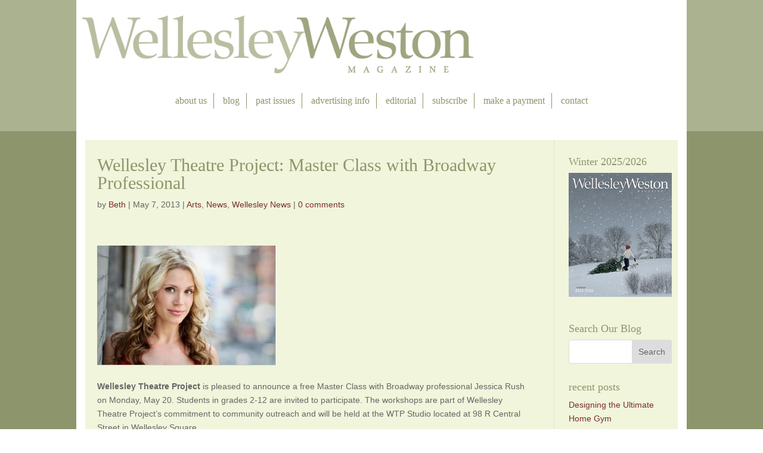

--- FILE ---
content_type: text/html; charset=UTF-8
request_url: https://wellesleywestonmagazine.com/wellesley-theatre-project-rush/
body_size: 17765
content:
<!DOCTYPE html>
<!--[if IE 6]>
<html id="ie6" lang="en-US">
<![endif]-->
<!--[if IE 7]>
<html id="ie7" lang="en-US">
<![endif]-->
<!--[if IE 8]>
<html id="ie8" lang="en-US">
<![endif]-->
<!--[if !(IE 6) | !(IE 7) | !(IE 8)  ]><!-->
<html lang="en-US">
<!--<![endif]-->
<head>
	<meta charset="UTF-8" />
<script type="text/javascript">
/* <![CDATA[ */
var gform;gform||(document.addEventListener("gform_main_scripts_loaded",function(){gform.scriptsLoaded=!0}),document.addEventListener("gform/theme/scripts_loaded",function(){gform.themeScriptsLoaded=!0}),window.addEventListener("DOMContentLoaded",function(){gform.domLoaded=!0}),gform={domLoaded:!1,scriptsLoaded:!1,themeScriptsLoaded:!1,isFormEditor:()=>"function"==typeof InitializeEditor,callIfLoaded:function(o){return!(!gform.domLoaded||!gform.scriptsLoaded||!gform.themeScriptsLoaded&&!gform.isFormEditor()||(gform.isFormEditor()&&console.warn("The use of gform.initializeOnLoaded() is deprecated in the form editor context and will be removed in Gravity Forms 3.1."),o(),0))},initializeOnLoaded:function(o){gform.callIfLoaded(o)||(document.addEventListener("gform_main_scripts_loaded",()=>{gform.scriptsLoaded=!0,gform.callIfLoaded(o)}),document.addEventListener("gform/theme/scripts_loaded",()=>{gform.themeScriptsLoaded=!0,gform.callIfLoaded(o)}),window.addEventListener("DOMContentLoaded",()=>{gform.domLoaded=!0,gform.callIfLoaded(o)}))},hooks:{action:{},filter:{}},addAction:function(o,r,e,t){gform.addHook("action",o,r,e,t)},addFilter:function(o,r,e,t){gform.addHook("filter",o,r,e,t)},doAction:function(o){gform.doHook("action",o,arguments)},applyFilters:function(o){return gform.doHook("filter",o,arguments)},removeAction:function(o,r){gform.removeHook("action",o,r)},removeFilter:function(o,r,e){gform.removeHook("filter",o,r,e)},addHook:function(o,r,e,t,n){null==gform.hooks[o][r]&&(gform.hooks[o][r]=[]);var d=gform.hooks[o][r];null==n&&(n=r+"_"+d.length),gform.hooks[o][r].push({tag:n,callable:e,priority:t=null==t?10:t})},doHook:function(r,o,e){var t;if(e=Array.prototype.slice.call(e,1),null!=gform.hooks[r][o]&&((o=gform.hooks[r][o]).sort(function(o,r){return o.priority-r.priority}),o.forEach(function(o){"function"!=typeof(t=o.callable)&&(t=window[t]),"action"==r?t.apply(null,e):e[0]=t.apply(null,e)})),"filter"==r)return e[0]},removeHook:function(o,r,t,n){var e;null!=gform.hooks[o][r]&&(e=(e=gform.hooks[o][r]).filter(function(o,r,e){return!!(null!=n&&n!=o.tag||null!=t&&t!=o.priority)}),gform.hooks[o][r]=e)}});
/* ]]> */
</script>

			
	<meta http-equiv="X-UA-Compatible" content="IE=edge">
	<link rel="pingback" href="https://wellesleywestonmagazine.com/xmlrpc.php" />

		<!--[if lt IE 9]>
	<script src="https://wellesleywestonmagazine.com/wp-content/themes/Divi/js/html5.js" type="text/javascript"></script>
	<![endif]-->

	<script type="text/javascript">
		document.documentElement.className = 'js';
	</script>

	<!-- Global Site Tag (gtag.js) - Google Analytics -->
	<script async src="https://www.googletagmanager.com/gtag/js?id=UA-10188937-1"></script>
	<script>
	  window.dataLayer = window.dataLayer || [];
	  function gtag(){dataLayer.push(arguments);}
	  gtag('js', new Date());

	  gtag('config', 'GA_TRACKING_ID');
	</script>

	<meta name='robots' content='index, follow, max-image-preview:large, max-snippet:-1, max-video-preview:-1' />

	<!-- This site is optimized with the Yoast SEO plugin v25.9 - https://yoast.com/wordpress/plugins/seo/ -->
	<title>Wellesley Theatre Project: Master Class with Broadway Professional | Wellesley Weston Magazine</title>
	<link rel="canonical" href="https://wellesleywestonmagazine.com/wellesley-theatre-project-rush/" />
	<meta property="og:locale" content="en_US" />
	<meta property="og:type" content="article" />
	<meta property="og:title" content="Wellesley Theatre Project: Master Class with Broadway Professional | Wellesley Weston Magazine" />
	<meta property="og:description" content="Wellesley Theatre Project is pleased to announce a free Master Class with Broadway professional Jessica Rush on Monday, May 20. Students in grades 2-12 are invited to participate. The workshops are part of Wellesley Theatre Project’s commitment to community outreach and will be held at the WTP Studio located at 98 R Central Street in [&hellip;]" />
	<meta property="og:url" content="https://wellesleywestonmagazine.com/wellesley-theatre-project-rush/" />
	<meta property="og:site_name" content="Wellesley Weston Magazine" />
	<meta property="article:published_time" content="2013-05-07T12:16:52+00:00" />
	<meta property="og:image" content="https://wellesleywestonmagazine.com/wp-content/uploads/2013/05/JessicaRush.jpg" />
	<meta name="author" content="Beth" />
	<meta name="twitter:card" content="summary_large_image" />
	<meta name="twitter:label1" content="Written by" />
	<meta name="twitter:data1" content="Beth" />
	<meta name="twitter:label2" content="Est. reading time" />
	<meta name="twitter:data2" content="2 minutes" />
	<script type="application/ld+json" class="yoast-schema-graph">{"@context":"https://schema.org","@graph":[{"@type":"WebPage","@id":"https://wellesleywestonmagazine.com/wellesley-theatre-project-rush/","url":"https://wellesleywestonmagazine.com/wellesley-theatre-project-rush/","name":"Wellesley Theatre Project: Master Class with Broadway Professional | Wellesley Weston Magazine","isPartOf":{"@id":"https://wellesleywestonmagazine.com/#website"},"primaryImageOfPage":{"@id":"https://wellesleywestonmagazine.com/wellesley-theatre-project-rush/#primaryimage"},"image":{"@id":"https://wellesleywestonmagazine.com/wellesley-theatre-project-rush/#primaryimage"},"thumbnailUrl":"https://wellesleywestonmagazine.com/wp-content/uploads/2013/05/JessicaRush.jpg","datePublished":"2013-05-07T12:16:52+00:00","author":{"@id":"https://wellesleywestonmagazine.com/#/schema/person/29fd2746a4ac898fa55223534f510ca5"},"breadcrumb":{"@id":"https://wellesleywestonmagazine.com/wellesley-theatre-project-rush/#breadcrumb"},"inLanguage":"en-US","potentialAction":[{"@type":"ReadAction","target":["https://wellesleywestonmagazine.com/wellesley-theatre-project-rush/"]}]},{"@type":"ImageObject","inLanguage":"en-US","@id":"https://wellesleywestonmagazine.com/wellesley-theatre-project-rush/#primaryimage","url":"https://wellesleywestonmagazine.com/wp-content/uploads/2013/05/JessicaRush.jpg","contentUrl":"https://wellesleywestonmagazine.com/wp-content/uploads/2013/05/JessicaRush.jpg"},{"@type":"BreadcrumbList","@id":"https://wellesleywestonmagazine.com/wellesley-theatre-project-rush/#breadcrumb","itemListElement":[{"@type":"ListItem","position":1,"name":"Home","item":"https://wellesleywestonmagazine.com/"},{"@type":"ListItem","position":2,"name":"Wellesley Theatre Project: Master Class with Broadway Professional"}]},{"@type":"WebSite","@id":"https://wellesleywestonmagazine.com/#website","url":"https://wellesleywestonmagazine.com/","name":"Wellesley Weston Magazine","description":"","potentialAction":[{"@type":"SearchAction","target":{"@type":"EntryPoint","urlTemplate":"https://wellesleywestonmagazine.com/?s={search_term_string}"},"query-input":{"@type":"PropertyValueSpecification","valueRequired":true,"valueName":"search_term_string"}}],"inLanguage":"en-US"},{"@type":"Person","@id":"https://wellesleywestonmagazine.com/#/schema/person/29fd2746a4ac898fa55223534f510ca5","name":"Beth","image":{"@type":"ImageObject","inLanguage":"en-US","@id":"https://wellesleywestonmagazine.com/#/schema/person/image/","url":"https://secure.gravatar.com/avatar/4a274c2b415ffccca74f1c6674bf2ff178522afa8b241a4e9964011717320648?s=96&d=mm&r=g","contentUrl":"https://secure.gravatar.com/avatar/4a274c2b415ffccca74f1c6674bf2ff178522afa8b241a4e9964011717320648?s=96&d=mm&r=g","caption":"Beth"},"url":"https://wellesleywestonmagazine.com/author/beth/"}]}</script>
	<!-- / Yoast SEO plugin. -->


<link rel="alternate" type="application/rss+xml" title="Wellesley Weston Magazine &raquo; Feed" href="https://wellesleywestonmagazine.com/feed/" />
<link rel="alternate" type="application/rss+xml" title="Wellesley Weston Magazine &raquo; Comments Feed" href="https://wellesleywestonmagazine.com/comments/feed/" />
<link rel="alternate" type="application/rss+xml" title="Wellesley Weston Magazine &raquo; Wellesley Theatre Project: Master Class with Broadway Professional Comments Feed" href="https://wellesleywestonmagazine.com/wellesley-theatre-project-rush/feed/" />
		<!-- This site uses the Google Analytics by ExactMetrics plugin v8.8.0 - Using Analytics tracking - https://www.exactmetrics.com/ -->
		<!-- Note: ExactMetrics is not currently configured on this site. The site owner needs to authenticate with Google Analytics in the ExactMetrics settings panel. -->
					<!-- No tracking code set -->
				<!-- / Google Analytics by ExactMetrics -->
		<meta content="Wellesley Weston Magazine 2018 v.1.0.0" name="generator"/>
<link rel='stylesheet' id='wp-block-library-css' href='https://wellesleywestonmagazine.com/wp-includes/css/dist/block-library/style.min.css?ver=a04c25a2ed407c21fbadc83d8014aba6' type='text/css' media='all' />
<style id='wp-block-library-theme-inline-css' type='text/css'>
.wp-block-audio :where(figcaption){color:#555;font-size:13px;text-align:center}.is-dark-theme .wp-block-audio :where(figcaption){color:#ffffffa6}.wp-block-audio{margin:0 0 1em}.wp-block-code{border:1px solid #ccc;border-radius:4px;font-family:Menlo,Consolas,monaco,monospace;padding:.8em 1em}.wp-block-embed :where(figcaption){color:#555;font-size:13px;text-align:center}.is-dark-theme .wp-block-embed :where(figcaption){color:#ffffffa6}.wp-block-embed{margin:0 0 1em}.blocks-gallery-caption{color:#555;font-size:13px;text-align:center}.is-dark-theme .blocks-gallery-caption{color:#ffffffa6}:root :where(.wp-block-image figcaption){color:#555;font-size:13px;text-align:center}.is-dark-theme :root :where(.wp-block-image figcaption){color:#ffffffa6}.wp-block-image{margin:0 0 1em}.wp-block-pullquote{border-bottom:4px solid;border-top:4px solid;color:currentColor;margin-bottom:1.75em}.wp-block-pullquote cite,.wp-block-pullquote footer,.wp-block-pullquote__citation{color:currentColor;font-size:.8125em;font-style:normal;text-transform:uppercase}.wp-block-quote{border-left:.25em solid;margin:0 0 1.75em;padding-left:1em}.wp-block-quote cite,.wp-block-quote footer{color:currentColor;font-size:.8125em;font-style:normal;position:relative}.wp-block-quote:where(.has-text-align-right){border-left:none;border-right:.25em solid;padding-left:0;padding-right:1em}.wp-block-quote:where(.has-text-align-center){border:none;padding-left:0}.wp-block-quote.is-large,.wp-block-quote.is-style-large,.wp-block-quote:where(.is-style-plain){border:none}.wp-block-search .wp-block-search__label{font-weight:700}.wp-block-search__button{border:1px solid #ccc;padding:.375em .625em}:where(.wp-block-group.has-background){padding:1.25em 2.375em}.wp-block-separator.has-css-opacity{opacity:.4}.wp-block-separator{border:none;border-bottom:2px solid;margin-left:auto;margin-right:auto}.wp-block-separator.has-alpha-channel-opacity{opacity:1}.wp-block-separator:not(.is-style-wide):not(.is-style-dots){width:100px}.wp-block-separator.has-background:not(.is-style-dots){border-bottom:none;height:1px}.wp-block-separator.has-background:not(.is-style-wide):not(.is-style-dots){height:2px}.wp-block-table{margin:0 0 1em}.wp-block-table td,.wp-block-table th{word-break:normal}.wp-block-table :where(figcaption){color:#555;font-size:13px;text-align:center}.is-dark-theme .wp-block-table :where(figcaption){color:#ffffffa6}.wp-block-video :where(figcaption){color:#555;font-size:13px;text-align:center}.is-dark-theme .wp-block-video :where(figcaption){color:#ffffffa6}.wp-block-video{margin:0 0 1em}:root :where(.wp-block-template-part.has-background){margin-bottom:0;margin-top:0;padding:1.25em 2.375em}
</style>
<style id='global-styles-inline-css' type='text/css'>
:root{--wp--preset--aspect-ratio--square: 1;--wp--preset--aspect-ratio--4-3: 4/3;--wp--preset--aspect-ratio--3-4: 3/4;--wp--preset--aspect-ratio--3-2: 3/2;--wp--preset--aspect-ratio--2-3: 2/3;--wp--preset--aspect-ratio--16-9: 16/9;--wp--preset--aspect-ratio--9-16: 9/16;--wp--preset--color--black: #000000;--wp--preset--color--cyan-bluish-gray: #abb8c3;--wp--preset--color--white: #ffffff;--wp--preset--color--pale-pink: #f78da7;--wp--preset--color--vivid-red: #cf2e2e;--wp--preset--color--luminous-vivid-orange: #ff6900;--wp--preset--color--luminous-vivid-amber: #fcb900;--wp--preset--color--light-green-cyan: #7bdcb5;--wp--preset--color--vivid-green-cyan: #00d084;--wp--preset--color--pale-cyan-blue: #8ed1fc;--wp--preset--color--vivid-cyan-blue: #0693e3;--wp--preset--color--vivid-purple: #9b51e0;--wp--preset--gradient--vivid-cyan-blue-to-vivid-purple: linear-gradient(135deg,rgba(6,147,227,1) 0%,rgb(155,81,224) 100%);--wp--preset--gradient--light-green-cyan-to-vivid-green-cyan: linear-gradient(135deg,rgb(122,220,180) 0%,rgb(0,208,130) 100%);--wp--preset--gradient--luminous-vivid-amber-to-luminous-vivid-orange: linear-gradient(135deg,rgba(252,185,0,1) 0%,rgba(255,105,0,1) 100%);--wp--preset--gradient--luminous-vivid-orange-to-vivid-red: linear-gradient(135deg,rgba(255,105,0,1) 0%,rgb(207,46,46) 100%);--wp--preset--gradient--very-light-gray-to-cyan-bluish-gray: linear-gradient(135deg,rgb(238,238,238) 0%,rgb(169,184,195) 100%);--wp--preset--gradient--cool-to-warm-spectrum: linear-gradient(135deg,rgb(74,234,220) 0%,rgb(151,120,209) 20%,rgb(207,42,186) 40%,rgb(238,44,130) 60%,rgb(251,105,98) 80%,rgb(254,248,76) 100%);--wp--preset--gradient--blush-light-purple: linear-gradient(135deg,rgb(255,206,236) 0%,rgb(152,150,240) 100%);--wp--preset--gradient--blush-bordeaux: linear-gradient(135deg,rgb(254,205,165) 0%,rgb(254,45,45) 50%,rgb(107,0,62) 100%);--wp--preset--gradient--luminous-dusk: linear-gradient(135deg,rgb(255,203,112) 0%,rgb(199,81,192) 50%,rgb(65,88,208) 100%);--wp--preset--gradient--pale-ocean: linear-gradient(135deg,rgb(255,245,203) 0%,rgb(182,227,212) 50%,rgb(51,167,181) 100%);--wp--preset--gradient--electric-grass: linear-gradient(135deg,rgb(202,248,128) 0%,rgb(113,206,126) 100%);--wp--preset--gradient--midnight: linear-gradient(135deg,rgb(2,3,129) 0%,rgb(40,116,252) 100%);--wp--preset--font-size--small: 13px;--wp--preset--font-size--medium: 20px;--wp--preset--font-size--large: 36px;--wp--preset--font-size--x-large: 42px;--wp--preset--spacing--20: 0.44rem;--wp--preset--spacing--30: 0.67rem;--wp--preset--spacing--40: 1rem;--wp--preset--spacing--50: 1.5rem;--wp--preset--spacing--60: 2.25rem;--wp--preset--spacing--70: 3.38rem;--wp--preset--spacing--80: 5.06rem;--wp--preset--shadow--natural: 6px 6px 9px rgba(0, 0, 0, 0.2);--wp--preset--shadow--deep: 12px 12px 50px rgba(0, 0, 0, 0.4);--wp--preset--shadow--sharp: 6px 6px 0px rgba(0, 0, 0, 0.2);--wp--preset--shadow--outlined: 6px 6px 0px -3px rgba(255, 255, 255, 1), 6px 6px rgba(0, 0, 0, 1);--wp--preset--shadow--crisp: 6px 6px 0px rgba(0, 0, 0, 1);}:root { --wp--style--global--content-size: 823px;--wp--style--global--wide-size: 1080px; }:where(body) { margin: 0; }.wp-site-blocks > .alignleft { float: left; margin-right: 2em; }.wp-site-blocks > .alignright { float: right; margin-left: 2em; }.wp-site-blocks > .aligncenter { justify-content: center; margin-left: auto; margin-right: auto; }:where(.is-layout-flex){gap: 0.5em;}:where(.is-layout-grid){gap: 0.5em;}.is-layout-flow > .alignleft{float: left;margin-inline-start: 0;margin-inline-end: 2em;}.is-layout-flow > .alignright{float: right;margin-inline-start: 2em;margin-inline-end: 0;}.is-layout-flow > .aligncenter{margin-left: auto !important;margin-right: auto !important;}.is-layout-constrained > .alignleft{float: left;margin-inline-start: 0;margin-inline-end: 2em;}.is-layout-constrained > .alignright{float: right;margin-inline-start: 2em;margin-inline-end: 0;}.is-layout-constrained > .aligncenter{margin-left: auto !important;margin-right: auto !important;}.is-layout-constrained > :where(:not(.alignleft):not(.alignright):not(.alignfull)){max-width: var(--wp--style--global--content-size);margin-left: auto !important;margin-right: auto !important;}.is-layout-constrained > .alignwide{max-width: var(--wp--style--global--wide-size);}body .is-layout-flex{display: flex;}.is-layout-flex{flex-wrap: wrap;align-items: center;}.is-layout-flex > :is(*, div){margin: 0;}body .is-layout-grid{display: grid;}.is-layout-grid > :is(*, div){margin: 0;}body{padding-top: 0px;padding-right: 0px;padding-bottom: 0px;padding-left: 0px;}:root :where(.wp-element-button, .wp-block-button__link){background-color: #32373c;border-width: 0;color: #fff;font-family: inherit;font-size: inherit;line-height: inherit;padding: calc(0.667em + 2px) calc(1.333em + 2px);text-decoration: none;}.has-black-color{color: var(--wp--preset--color--black) !important;}.has-cyan-bluish-gray-color{color: var(--wp--preset--color--cyan-bluish-gray) !important;}.has-white-color{color: var(--wp--preset--color--white) !important;}.has-pale-pink-color{color: var(--wp--preset--color--pale-pink) !important;}.has-vivid-red-color{color: var(--wp--preset--color--vivid-red) !important;}.has-luminous-vivid-orange-color{color: var(--wp--preset--color--luminous-vivid-orange) !important;}.has-luminous-vivid-amber-color{color: var(--wp--preset--color--luminous-vivid-amber) !important;}.has-light-green-cyan-color{color: var(--wp--preset--color--light-green-cyan) !important;}.has-vivid-green-cyan-color{color: var(--wp--preset--color--vivid-green-cyan) !important;}.has-pale-cyan-blue-color{color: var(--wp--preset--color--pale-cyan-blue) !important;}.has-vivid-cyan-blue-color{color: var(--wp--preset--color--vivid-cyan-blue) !important;}.has-vivid-purple-color{color: var(--wp--preset--color--vivid-purple) !important;}.has-black-background-color{background-color: var(--wp--preset--color--black) !important;}.has-cyan-bluish-gray-background-color{background-color: var(--wp--preset--color--cyan-bluish-gray) !important;}.has-white-background-color{background-color: var(--wp--preset--color--white) !important;}.has-pale-pink-background-color{background-color: var(--wp--preset--color--pale-pink) !important;}.has-vivid-red-background-color{background-color: var(--wp--preset--color--vivid-red) !important;}.has-luminous-vivid-orange-background-color{background-color: var(--wp--preset--color--luminous-vivid-orange) !important;}.has-luminous-vivid-amber-background-color{background-color: var(--wp--preset--color--luminous-vivid-amber) !important;}.has-light-green-cyan-background-color{background-color: var(--wp--preset--color--light-green-cyan) !important;}.has-vivid-green-cyan-background-color{background-color: var(--wp--preset--color--vivid-green-cyan) !important;}.has-pale-cyan-blue-background-color{background-color: var(--wp--preset--color--pale-cyan-blue) !important;}.has-vivid-cyan-blue-background-color{background-color: var(--wp--preset--color--vivid-cyan-blue) !important;}.has-vivid-purple-background-color{background-color: var(--wp--preset--color--vivid-purple) !important;}.has-black-border-color{border-color: var(--wp--preset--color--black) !important;}.has-cyan-bluish-gray-border-color{border-color: var(--wp--preset--color--cyan-bluish-gray) !important;}.has-white-border-color{border-color: var(--wp--preset--color--white) !important;}.has-pale-pink-border-color{border-color: var(--wp--preset--color--pale-pink) !important;}.has-vivid-red-border-color{border-color: var(--wp--preset--color--vivid-red) !important;}.has-luminous-vivid-orange-border-color{border-color: var(--wp--preset--color--luminous-vivid-orange) !important;}.has-luminous-vivid-amber-border-color{border-color: var(--wp--preset--color--luminous-vivid-amber) !important;}.has-light-green-cyan-border-color{border-color: var(--wp--preset--color--light-green-cyan) !important;}.has-vivid-green-cyan-border-color{border-color: var(--wp--preset--color--vivid-green-cyan) !important;}.has-pale-cyan-blue-border-color{border-color: var(--wp--preset--color--pale-cyan-blue) !important;}.has-vivid-cyan-blue-border-color{border-color: var(--wp--preset--color--vivid-cyan-blue) !important;}.has-vivid-purple-border-color{border-color: var(--wp--preset--color--vivid-purple) !important;}.has-vivid-cyan-blue-to-vivid-purple-gradient-background{background: var(--wp--preset--gradient--vivid-cyan-blue-to-vivid-purple) !important;}.has-light-green-cyan-to-vivid-green-cyan-gradient-background{background: var(--wp--preset--gradient--light-green-cyan-to-vivid-green-cyan) !important;}.has-luminous-vivid-amber-to-luminous-vivid-orange-gradient-background{background: var(--wp--preset--gradient--luminous-vivid-amber-to-luminous-vivid-orange) !important;}.has-luminous-vivid-orange-to-vivid-red-gradient-background{background: var(--wp--preset--gradient--luminous-vivid-orange-to-vivid-red) !important;}.has-very-light-gray-to-cyan-bluish-gray-gradient-background{background: var(--wp--preset--gradient--very-light-gray-to-cyan-bluish-gray) !important;}.has-cool-to-warm-spectrum-gradient-background{background: var(--wp--preset--gradient--cool-to-warm-spectrum) !important;}.has-blush-light-purple-gradient-background{background: var(--wp--preset--gradient--blush-light-purple) !important;}.has-blush-bordeaux-gradient-background{background: var(--wp--preset--gradient--blush-bordeaux) !important;}.has-luminous-dusk-gradient-background{background: var(--wp--preset--gradient--luminous-dusk) !important;}.has-pale-ocean-gradient-background{background: var(--wp--preset--gradient--pale-ocean) !important;}.has-electric-grass-gradient-background{background: var(--wp--preset--gradient--electric-grass) !important;}.has-midnight-gradient-background{background: var(--wp--preset--gradient--midnight) !important;}.has-small-font-size{font-size: var(--wp--preset--font-size--small) !important;}.has-medium-font-size{font-size: var(--wp--preset--font-size--medium) !important;}.has-large-font-size{font-size: var(--wp--preset--font-size--large) !important;}.has-x-large-font-size{font-size: var(--wp--preset--font-size--x-large) !important;}
:where(.wp-block-post-template.is-layout-flex){gap: 1.25em;}:where(.wp-block-post-template.is-layout-grid){gap: 1.25em;}
:where(.wp-block-columns.is-layout-flex){gap: 2em;}:where(.wp-block-columns.is-layout-grid){gap: 2em;}
:root :where(.wp-block-pullquote){font-size: 1.5em;line-height: 1.6;}
</style>
<link rel='stylesheet' id='wtfdivi-user-css-css' href='https://wellesleywestonmagazine.com/wp-content/uploads/wtfdivi/wp_head.css?ver=1519661866' type='text/css' media='all' />
<link rel='stylesheet' id='tablepress-default-css' href='https://wellesleywestonmagazine.com/wp-content/plugins/tablepress/css/build/default.css?ver=3.2.1' type='text/css' media='all' />
<link rel='stylesheet' id='divi-style-parent-css' href='https://wellesleywestonmagazine.com/wp-content/themes/Divi/style-static.min.css?ver=4.27.4' type='text/css' media='all' />
<link rel='stylesheet' id='divi-style-css' href='https://wellesleywestonmagazine.com/wp-content/themes/Wellesleywestonmagazine/style.css?ver=4.27.4' type='text/css' media='all' />
<script type="text/javascript" src="https://wellesleywestonmagazine.com/wp-includes/js/jquery/jquery.min.js?ver=3.7.1" id="jquery-core-js"></script>
<script type="text/javascript" src="https://wellesleywestonmagazine.com/wp-includes/js/jquery/jquery-migrate.min.js?ver=3.4.1" id="jquery-migrate-js"></script>
<link rel="https://api.w.org/" href="https://wellesleywestonmagazine.com/wp-json/" /><link rel="alternate" title="JSON" type="application/json" href="https://wellesleywestonmagazine.com/wp-json/wp/v2/posts/8546" /><link rel="EditURI" type="application/rsd+xml" title="RSD" href="https://wellesleywestonmagazine.com/xmlrpc.php?rsd" />
<link rel="alternate" title="oEmbed (JSON)" type="application/json+oembed" href="https://wellesleywestonmagazine.com/wp-json/oembed/1.0/embed?url=https%3A%2F%2Fwellesleywestonmagazine.com%2Fwellesley-theatre-project-rush%2F" />
<link rel="alternate" title="oEmbed (XML)" type="text/xml+oembed" href="https://wellesleywestonmagazine.com/wp-json/oembed/1.0/embed?url=https%3A%2F%2Fwellesleywestonmagazine.com%2Fwellesley-theatre-project-rush%2F&#038;format=xml" />
	<script data-name="dbdb-head-js">
	 
	</script>
<style>
.db_title, .db_tagline { 
    margin-right: 30px;
    margin-top: 0px;
    line-height: 1em;
}
.db_title_and_tagline {
    display: flex;
    align-items: flex-start;
}
.db_tagline_below_title_on .db_title_and_tagline {
    flex-direction: column;
}
.db_tagline_below_title_on .db_tagline {
    margin-top: 8px;
}
.db_title_and_tagline_valign_middle .db_title_and_tagline {
    align-items: center;
}
.db_title_and_tagline_valign_bottom .db_title_and_tagline {
    align-items: flex-end;
}
.db_title_and_tagline_below_logo_on .db_title_and_tagline {
    position: absolute;
    bottom: 0px;
    left: 0px;
    transform: translateY(100%);
}
</style>
    <style>
@media only screen and (min-width: 981px) {
  .et_pb_subscribe.db_inline_form .et_pb_newsletter_form form {
    display: flex;
    width: 100%;
    grid-gap: 20px;
  }
  .et_pb_subscribe.db_inline_form .et_pb_newsletter_form form > * {
    flex: 1 1 0%;
  }
  .et_pb_subscribe.db_inline_form .et_pb_newsletter_form p.et_pb_newsletter_field {
    padding-bottom: 0;
  }
}
</style>
<style>.dbiv-nciv .percent-value{opacity:0;} .dbiv-nciv.dbiv-nciv-ready .percent-value{opacity:1;}</style>    <style>
        .db_pb_team_member_website_icon:before {
            content: "\e0e3";
        }
    </style>
    <style>
.db_pb_team_member_email_icon:before {
    content: "\e010";
}
ul.et_pb_member_social_links li > span {
    display: inline-block !important;
}
/* Fix email icon hidden by Email Address Encoder plugin */
ul.et_pb_member_social_links li>span {
    display: inline-block !important;
}
</style><style>.db_pb_team_member_phone_icon:before { content: "\e090"; } ul.et_pb_member_social_links li>span { display: inline-block !important; }</style><style>.db_pb_team_member_instagram_icon:before { content: "\e09a"; }</style>    <style>
        .et_pb_slider.dbdb_slider_random .et-pb-active-slide {
            visibility: hidden;
        }
    </style>
<style>
    .et_pb_gallery .et-pb-slider-arrows a {
        margin-top: 0;
        transform: translateY(-50%);
    }
</style>
    <style>
        .et_pb_gallery .et-pb-controllers a {
            border-style: solid;
        }
    </style>
<meta name="viewport" content="width=device-width, initial-scale=1.0, maximum-scale=1.0, user-scalable=0" /><link rel="stylesheet" id="et-divi-customizer-global-cached-inline-styles" href="https://wellesleywestonmagazine.com/wp-content/et-cache/global/et-divi-customizer-global.min.css?ver=1744139975" /><style id="et-critical-inline-css"></style>
</head>
<body data-rsssl=1 class="wp-singular post-template-default single single-post postid-8546 single-format-standard wp-theme-Divi wp-child-theme-Wellesleywestonmagazine dbdb_divi_2_4_up desktop et_pb_button_helper_class et_non_fixed_nav et_show_nav et_primary_nav_dropdown_animation_fade et_secondary_nav_dropdown_animation_fade et_header_style_left et_pb_footer_columns4 et_cover_background et_pb_gutter osx et_pb_gutters3 et_smooth_scroll et_right_sidebar et_divi_theme et-db">
	<div id="page-container">

	
	
		<header id="main-header" data-height-onload="66">
			<div class="primary-header">
				<div class="transparent-bg">
					<div class="container clearfix et_menu_container">
											<!-- <div class="logo_container"> -->
							<!-- <span class="logo_helper"></span> -->
							<a href="https://wellesleywestonmagazine.com/">
															<img src="https://wellesleywestonmagazine.com/wp-content/uploads/2018/05/WellesleyWestonlogo_web.png" alt="Wellesley Weston Magazine" id="logo" data-height-percentage="54" />
							</a>
								<!--<div class="title"><a href="https://wellesleywestonmagazine.com/">Wellesley Weston Magazine</a></div>-->
								<div class="title"><a href="https://wellesleywestonmagazine.com/"><span id="title-wellesley">Wellesley</span><span id="title-weston">Weston</span></a><hr id="title-hr"></div>
							<!--</a>-->
							<div class="tagline"></div>
						<!-- </div> -->
					</div> <!-- .container -->
				</div> <!-- .transparent-bg -->
			</div> <!-- .primary-header -->
      <div class="primary-nav">
			  <div class="container clearfix">
				<div id="et-top-navigation" data-height="66" data-fixed-height="40">
											<nav id="top-menu-nav">
						<ul id="top-menu" class="nav"><li id="menu-item-67" class="menu-item menu-item-type-post_type menu-item-object-page menu-item-67"><a href="https://wellesleywestonmagazine.com/about-us/">about us</a></li>
<li id="menu-item-74" class="menu-item menu-item-type-post_type menu-item-object-page menu-item-74"><a href="https://wellesleywestonmagazine.com/blog/">blog</a></li>
<li id="menu-item-71" class="menu-item menu-item-type-post_type menu-item-object-page menu-item-71"><a href="https://wellesleywestonmagazine.com/past-issues/">past issues</a></li>
<li id="menu-item-70" class="menu-item menu-item-type-post_type menu-item-object-page menu-item-70"><a href="https://wellesleywestonmagazine.com/advertising-info/">advertising info</a></li>
<li id="menu-item-69" class="menu-item menu-item-type-post_type menu-item-object-page menu-item-69"><a href="https://wellesleywestonmagazine.com/editorial/">editorial</a></li>
<li id="menu-item-68" class="menu-item menu-item-type-post_type menu-item-object-page menu-item-68"><a href="https://wellesleywestonmagazine.com/subscribe/">subscribe</a></li>
<li id="menu-item-21267" class="menu-item menu-item-type-post_type menu-item-object-page menu-item-21267"><a href="https://wellesleywestonmagazine.com/payment/">make a payment</a></li>
<li id="menu-item-66" class="menu-item menu-item-type-post_type menu-item-object-page menu-item-66"><a href="https://wellesleywestonmagazine.com/contact/">contact</a></li>
</ul>						</nav>
					
					
					
					
					<div id="et_mobile_nav_menu">
				<div class="mobile_nav closed">
					<span class="select_page">Select Page</span>
					<span class="mobile_menu_bar mobile_menu_bar_toggle"></span>
				</div>
			</div>				</div> <!-- #et-top-navigation -->
			</div> <!-- .container -->
		</div> <!-- .primary-nav -->
			<div class="et_search_outer">
				<div class="container et_search_form_container">
					<form role="search" method="get" class="et-search-form" action="https://wellesleywestonmagazine.com/">
					<input type="search" class="et-search-field" placeholder="Search &hellip;" value="" name="s" title="Search for:" />					</form>
					<span class="et_close_search_field"></span>
				</div>
			</div>
		</header> <!-- #main-header -->

		<div id="et-main-area">
<div id="main-content">
		<div class="container">
		<div id="content-area" class="clearfix">
			<div id="left-area">
											<article id="post-8546" class="et_pb_post post-8546 post type-post status-publish format-standard hentry category-arts category-news category-wellesley-news">
											<div class="et_post_meta_wrapper">
							<h1 class="entry-title">Wellesley Theatre Project: Master Class with Broadway Professional</h1>

						<p class="post-meta"> by <span class="author vcard"><a href="https://wellesleywestonmagazine.com/author/beth/" title="Posts by Beth" rel="author">Beth</a></span> | <span class="published">May 7, 2013</span> | <a href="https://wellesleywestonmagazine.com/category/arts/" rel="category tag">Arts</a>, <a href="https://wellesleywestonmagazine.com/category/news/" rel="category tag">News</a>, <a href="https://wellesleywestonmagazine.com/category/wellesley-news/" rel="category tag">Wellesley News</a> | <span class="comments-number"><a href="https://wellesleywestonmagazine.com/wellesley-theatre-project-rush/#respond">0 comments</a></span></p>
												</div>
				
					<div class="entry-content">
					<p><strong><a href="https://wellesleywestonmagazine.com/wp-content/uploads/2013/05/JessicaRush.jpg"><img decoding="async" class="alignnone size-full wp-image-8547" title="JessicaRush" src="https://wellesleywestonmagazine.com/wp-content/uploads/2013/05/JessicaRush.jpg" alt="" width="301" height="201" srcset="https://wellesleywestonmagazine.com/wp-content/uploads/2013/05/JessicaRush.jpg 301w, https://wellesleywestonmagazine.com/wp-content/uploads/2013/05/JessicaRush-300x200.jpg 300w" sizes="(max-width: 301px) 100vw, 301px" /></a></strong></p>
<p><strong>Wellesley Theatre Project</strong> is pleased to announce a free Master Class with Broadway professional Jessica Rush on Monday, May 20. Students in grades 2-12 are invited to participate. The workshops are part of Wellesley Theatre Project’s commitment to community outreach and will be held at the WTP Studio located at 98 R Central Street in Wellesley Square.</p>
<p>Two after-school workshops are scheduled, both led by Jessica Rush, who is currently appearing in the Broadway musical, <em>The Jersey Boys</em> in NYC:<br />
<strong>Dance Workshop</strong> will be held from 3:30-4:30PM. 40 Students are encouraged to dance or observe. Jessica Rush will teach students a dance combination with choreography from the Broadway production of Jersey Boys. There is no pressure to nail the material &#8212; just to have fun learning choreography taught by a pro.</p>
<p>Next, a <strong>Musical Theatre Audition Workshop</strong> will be held from 5:30PM &#8211; 8PM. All are encouraged to attend as observers (as space permits), but 20 students will have the chance to workshop 32 bars of a prepared song.</p>
<p>If interested in participating in the workshops, students are asked to sign up online by visiting  <a href="http://www.wellesleytheatreproject.org/workshops-master-classes/" target="_blank">www.wellesleytheatreproject.org/workshops-master-classes/</a>.</p>
<p>Wellesley Theatre Project is an arts academy and a Wellesley nonprofit devoted to providing students (PreK &#8211; 12th Grade) with the opportunity to study and experience theatre and performing arts through year round classes, staged productions, workshops and summer camps. Registration is open for WTP’s 2013 Summer Camps.</p>
<p>The summer sessions include three production camps geared for students between 2nd and 12th grade in addition to 1-week morning Theatre Arts camps for Pre K-1st grade. The production camps are: <em>Disney’s Sleeping Beauty Kids</em> (Grades 2-8), <em>Shrek, the Musical</em> (Grades 2-12), and <em>RENT, the Musical (School Edition)</em> (Grades 9-12).</p>
<p>For more information about the WTP master class or upcoming summer camps, visit the website, <a href="http://www.wellesleytheatreproject.org" target="_blank">www.wellesleytheatreproject.org</a> or call 781-235-1550.</p>
<p>Benjamin Dixon Rush, Artistic Director           Hillary C. Drew, Executive Director</p>
<p><strong>More on Jessica Rush:</strong><br />
Prior to landing a role in the hit Broadway musical, The Jersey Boys, Jessica Rush was seen on Broadway in <em>Gypsy</em> featuring Patti LuPone and <em>Guys and Dolls</em> at the Nederlander Theatre. She has also been seen in the National Tours of <em>Cinderella</em>, as Cinderella and in <em>Mamma Mia</em> as Sophia.<br />
Other US credits include: <em>Dirty Rotten Scoundrels</em> at Sacramento Music Circus/Walnut Street Theatre; <em>Miss Saigon</em> at TUTS; <em>Cinderella</em> at North Carolina Theatre/Ogunquit Playhouse; <em>Tale of Two Cities</em> at Asolo Rep; <em>Why Do Fools Fall in Love?</em> at Milwaukee Rep; <em>The Last Five Years</em> at B Street Theater; <em>Paint Your Wagon</em> at Geffen Playhouse; <em>Pilgrim</em> at Ricardo Montalban.<br />
<strong></strong></p>
<p><strong>Wellesley Theatre Project</strong> is a 501 (c)(3) non-profit empowering youth with life skills learned through exceptional performing arts education, and then challenges them to become citizen artists &#8211;improving the quality of life in their local and global community by emphasizing collaboration, cultural and social understanding.</p>
					</div>
					<div class="et_post_meta_wrapper">
										</div>
				</article>

						</div>

				<div id="sidebar">
		<div id="block-2" class="et_pb_widget widget_block">
<div class="wp-block-columns is-layout-flex wp-container-core-columns-is-layout-9d6595d7 wp-block-columns-is-layout-flex">
<div class="wp-block-column is-layout-flow wp-block-column-is-layout-flow" style="flex-basis:100%"><h4 class="widgettitle">Winter 2025/2026</h4><div class="wp-widget-group__inner-blocks">
<figure class="wp-block-image size-full is-resized"><a href="https://lsc-pagepro.mydigitalpublication.com/publication/?i=856251"><img loading="lazy" decoding="async" width="215" height="257" src="https://wellesleywestonmagazine.com/wp-content/uploads/2025/11/wntr25cvr_wwm_email.jpg" alt="" class="wp-image-23712"/></a></figure>
</div></div>
</div>
</div><div id="search-2" class="et_pb_widget widget_search"><h4 class="widgettitle">Search Our Blog</h4><form role="search" method="get" id="searchform" class="searchform" action="https://wellesleywestonmagazine.com/">
				<div>
					<label class="screen-reader-text" for="s">Search for:</label>
					<input type="text" value="" name="s" id="s" />
					<input type="submit" id="searchsubmit" value="Search" />
				</div>
			</form></div>
		<div id="recent-posts-2" class="et_pb_widget widget_recent_entries">
		<h4 class="widgettitle">recent posts</h4>
		<ul>
											<li>
					<a href="https://wellesleywestonmagazine.com/designing-the-ultimate-home-gym/">Designing the Ultimate Home Gym</a>
									</li>
											<li>
					<a href="https://wellesleywestonmagazine.com/the-green-scene-bringing-the-outdoors-in-for-the-holidays/">The Green Scene: Bringing the Outdoors in for the Holidays</a>
									</li>
											<li>
					<a href="https://wellesleywestonmagazine.com/schedule-cleaning-your-oven-cooktop-and-exhaust-hood-with-mr-grill/">Schedule Cleaning Your Oven, Cooktop, and Exhaust Hood With Mr. Grill</a>
									</li>
											<li>
					<a href="https://wellesleywestonmagazine.com/inbox-winter-2025-2026/">Inbox Winter 2025/2026</a>
									</li>
											<li>
					<a href="https://wellesleywestonmagazine.com/shop-flooring-without-leaving-your-home-with-aj-rose/">Shop Flooring Without Leaving Your Home With AJ Rose</a>
									</li>
					</ul>

		</div><div id="categories-2" class="et_pb_widget widget_categories"><h4 class="widgettitle">categories</h4>
			<ul>
					<li class="cat-item cat-item-5"><a href="https://wellesleywestonmagazine.com/category/about-town/">About Town</a>
</li>
	<li class="cat-item cat-item-22"><a href="https://wellesleywestonmagazine.com/category/arts/">Arts</a>
</li>
	<li class="cat-item cat-item-13"><a href="https://wellesleywestonmagazine.com/category/being-green/">Being green</a>
</li>
	<li class="cat-item cat-item-19"><a href="https://wellesleywestonmagazine.com/category/benefit-volunteer/">Benefit / Volunteer</a>
</li>
	<li class="cat-item cat-item-12"><a href="https://wellesleywestonmagazine.com/category/books/">Books</a>
</li>
	<li class="cat-item cat-item-14"><a href="https://wellesleywestonmagazine.com/category/business/">Business</a>
</li>
	<li class="cat-item cat-item-26"><a href="https://wellesleywestonmagazine.com/category/concert/">Concert</a>
</li>
	<li class="cat-item cat-item-23"><a href="https://wellesleywestonmagazine.com/category/education/">Education</a>
</li>
	<li class="cat-item cat-item-4"><a href="https://wellesleywestonmagazine.com/category/events/">Events</a>
</li>
	<li class="cat-item cat-item-17"><a href="https://wellesleywestonmagazine.com/category/family-matters/">Family Matters</a>
</li>
	<li class="cat-item cat-item-25"><a href="https://wellesleywestonmagazine.com/category/fashion/">Fashion</a>
</li>
	<li class="cat-item cat-item-10"><a href="https://wellesleywestonmagazine.com/category/fitness-and-health/">Fitness and Health</a>
</li>
	<li class="cat-item cat-item-18"><a href="https://wellesleywestonmagazine.com/category/food-and-wine/">Food and Wine</a>
</li>
	<li class="cat-item cat-item-20"><a href="https://wellesleywestonmagazine.com/category/home/">Home</a>
</li>
	<li class="cat-item cat-item-16"><a href="https://wellesleywestonmagazine.com/category/inbox/">Inbox</a>
</li>
	<li class="cat-item cat-item-24"><a href="https://wellesleywestonmagazine.com/category/last-but-not-least/">Last But Not Least</a>
</li>
	<li class="cat-item cat-item-27"><a href="https://wellesleywestonmagazine.com/category/local-cuisine/">Local Cuisine</a>
</li>
	<li class="cat-item cat-item-9"><a href="https://wellesleywestonmagazine.com/category/news/">News</a>
</li>
	<li class="cat-item cat-item-21"><a href="https://wellesleywestonmagazine.com/category/travel/">Travel</a>
</li>
	<li class="cat-item cat-item-1"><a href="https://wellesleywestonmagazine.com/category/uncategorized/">Uncategorized</a>
</li>
	<li class="cat-item cat-item-11"><a href="https://wellesleywestonmagazine.com/category/wellesley-news/">Wellesley News</a>
</li>
	<li class="cat-item cat-item-15"><a href="https://wellesleywestonmagazine.com/category/weston-news/">Weston News</a>
</li>
			</ul>

			</div><div id="recent-comments-2" class="et_pb_widget widget_recent_comments"><h4 class="widgettitle">recent comments</h4><ul id="recentcomments"><li class="recentcomments"><span class="comment-author-link"><a href="http://wellesleydentalgroup.com" class="url" rel="ugc external nofollow">Femina Ali</a></span> on <a href="https://wellesleywestonmagazine.com/wellesleyweston-magazine-celebrates-50th-issue/#comment-54">WellesleyWeston Magazine Celebrates Our 50th Issue!</a></li><li class="recentcomments"><span class="comment-author-link"><a href="http://www.jointmovement.net" class="url" rel="ugc external nofollow">beth Nast</a></span> on <a href="https://wellesleywestonmagazine.com/laurie-gorelick-participate-designer-show-house/#comment-53">Laurie Gorelick to Participate in Designer Show House</a></li><li class="recentcomments"><span class="comment-author-link">Femina Ali</span> on <a href="https://wellesleywestonmagazine.com/wellesley-dental-groups-9th-annual-community-candy-drive/#comment-52">Wellesley Dental Group’s 9th Annual Community Candy Drive</a></li><li class="recentcomments"><span class="comment-author-link"><a href="http://mercedesbenzofburlington.dev.dealerinspire.com/wellsleyweston-magazine-mercedes-benz-of-burlington-wins-2015-mercedes-benz-best-of-the-best-dealer-recognition-award/" class="url" rel="ugc external nofollow">(WellsleyWeston Magazine) Mercedes-Benz of Burlington Wins 2015 Mercedes-Benz Best of the Best Dealer Recognition Award | Mercedes-Benz of Burlington</a></span> on <a href="https://wellesleywestonmagazine.com/2015-mb-botb-dealer-recognition-award/#comment-48">Mercedes-Benz of Burlington Wins 2015 Mercedes-Benz Best of the Best Dealer Recognition Award</a></li><li class="recentcomments"><span class="comment-author-link"><a href="http://www.mp3juice.co.uk" class="url" rel="ugc external nofollow">mp3juice</a></span> on <a href="https://wellesleywestonmagazine.com/princess-corsini-elmbank/#comment-47">Princess Corsini Lecture at Elm Bank</a></li></ul></div><div id="custom_html-2" class="widget_text et_pb_widget widget_custom_html"><h4 class="widgettitle">archives</h4><div class="textwidget custom-html-widget"><a href="https://wellesleywestonmagazine.com/past-issues/#spring-2019">2019</a><br />
<a href="https://wellesleywestonmagazine.com/past-issues/#spring-2018">2018</a><br />
<a href="https://wellesleywestonmagazine.com/past-issues/#spring-2017">2017</a><br />
<a href="https://wellesleywestonmagazine.com/past-issues/#spring-2016">2016</a><br />
<a href="https://wellesleywestonmagazine.com/past-issues/#spring-2015">2015</a><br />
<a href="https://wellesleywestonmagazine.com/past-issues/#spring-2014">2014</a><br />
<a href="https://wellesleywestonmagazine.com/past-issues/#spring-2013">2013</a><br />
<a href="https://wellesleywestonmagazine.com/past-issues/#spring-2012">2012</a><br />
<a href="https://wellesleywestonmagazine.com/past-issues/#spring-2011">2011</a><br />
<a href="https://wellesleywestonmagazine.com/past-issues/#spring-2010">2010</a><br />
<a href="https://wellesleywestonmagazine.com/past-issues/#spring-2009">2009</a></div></div><div id="gform_widget-2" class="et_pb_widget gform_widget"><link rel='stylesheet' id='gforms_reset_css-css' href='https://wellesleywestonmagazine.com/wp-content/plugins/gravityforms/legacy/css/formreset.min.css?ver=2.9.26' type='text/css' media='all' />
<link rel='stylesheet' id='gforms_formsmain_css-css' href='https://wellesleywestonmagazine.com/wp-content/plugins/gravityforms/legacy/css/formsmain.min.css?ver=2.9.26' type='text/css' media='all' />
<link rel='stylesheet' id='gforms_ready_class_css-css' href='https://wellesleywestonmagazine.com/wp-content/plugins/gravityforms/legacy/css/readyclass.min.css?ver=2.9.26' type='text/css' media='all' />
<link rel='stylesheet' id='gforms_browsers_css-css' href='https://wellesleywestonmagazine.com/wp-content/plugins/gravityforms/legacy/css/browsers.min.css?ver=2.9.26' type='text/css' media='all' />
<script type="text/javascript" src="https://wellesleywestonmagazine.com/wp-includes/js/dist/dom-ready.min.js?ver=f77871ff7694fffea381" id="wp-dom-ready-js"></script>
<script type="text/javascript" src="https://wellesleywestonmagazine.com/wp-includes/js/dist/hooks.min.js?ver=4d63a3d491d11ffd8ac6" id="wp-hooks-js"></script>
<script type="text/javascript" src="https://wellesleywestonmagazine.com/wp-includes/js/dist/i18n.min.js?ver=5e580eb46a90c2b997e6" id="wp-i18n-js"></script>
<script type="text/javascript" id="wp-i18n-js-after">
/* <![CDATA[ */
wp.i18n.setLocaleData( { 'text direction\u0004ltr': [ 'ltr' ] } );
/* ]]> */
</script>
<script type="text/javascript" src="https://wellesleywestonmagazine.com/wp-includes/js/dist/a11y.min.js?ver=3156534cc54473497e14" id="wp-a11y-js"></script>
<script type="text/javascript" defer='defer' src="https://wellesleywestonmagazine.com/wp-content/plugins/gravityforms/js/jquery.json.min.js?ver=2.9.26" id="gform_json-js"></script>
<script type="text/javascript" id="gform_gravityforms-js-extra">
/* <![CDATA[ */
var gform_i18n = {"datepicker":{"days":{"monday":"Mo","tuesday":"Tu","wednesday":"We","thursday":"Th","friday":"Fr","saturday":"Sa","sunday":"Su"},"months":{"january":"January","february":"February","march":"March","april":"April","may":"May","june":"June","july":"July","august":"August","september":"September","october":"October","november":"November","december":"December"},"firstDay":0,"iconText":"Select date"}};
var gf_legacy_multi = [];
var gform_gravityforms = {"strings":{"invalid_file_extension":"This type of file is not allowed. Must be one of the following:","delete_file":"Delete this file","in_progress":"in progress","file_exceeds_limit":"File exceeds size limit","illegal_extension":"This type of file is not allowed.","max_reached":"Maximum number of files reached","unknown_error":"There was a problem while saving the file on the server","currently_uploading":"Please wait for the uploading to complete","cancel":"Cancel","cancel_upload":"Cancel this upload","cancelled":"Cancelled","error":"Error","message":"Message"},"vars":{"images_url":"https:\/\/wellesleywestonmagazine.com\/wp-content\/plugins\/gravityforms\/images"}};
var gf_global = {"gf_currency_config":{"name":"U.S. Dollar","symbol_left":"$","symbol_right":"","symbol_padding":"","thousand_separator":",","decimal_separator":".","decimals":2,"code":"USD"},"base_url":"https:\/\/wellesleywestonmagazine.com\/wp-content\/plugins\/gravityforms","number_formats":[],"spinnerUrl":"https:\/\/wellesleywestonmagazine.com\/wp-content\/plugins\/gravityforms\/images\/spinner.svg","version_hash":"5561651f7e842a14737457621e5b4221","strings":{"newRowAdded":"New row added.","rowRemoved":"Row removed","formSaved":"The form has been saved.  The content contains the link to return and complete the form."}};
/* ]]> */
</script>
<script type="text/javascript" defer='defer' src="https://wellesleywestonmagazine.com/wp-content/plugins/gravityforms/js/gravityforms.min.js?ver=2.9.26" id="gform_gravityforms-js"></script>
<script type="text/javascript" defer='defer' src="https://wellesleywestonmagazine.com/wp-content/plugins/gravityforms/js/placeholders.jquery.min.js?ver=2.9.26" id="gform_placeholder-js"></script>

                <div class='gf_browser_chrome gform_wrapper gform_legacy_markup_wrapper gform-theme--no-framework' data-form-theme='legacy' data-form-index='0' id='gform_wrapper_2' ><form method='post' enctype='multipart/form-data'  id='gform_2'  action='/wellesley-theatre-project-rush/' data-formid='2' novalidate>
                        <div class='gform-body gform_body'><ul id='gform_fields_2' class='gform_fields top_label form_sublabel_below description_below validation_below'><li id="field_2_1" class="gfield gfield--type-html gfield_html gfield_html_formatted gfield_no_follows_desc field_sublabel_below gfield--no-description field_description_below field_validation_below gfield_visibility_visible"  ><h3 class="green-text">Sign Me Up!</h3><br />Receive <span class="green-text">wwmblog</span> updates as they happen!</li><li id="field_2_2" class="gfield gfield--type-email sign-up-email-field gfield_contains_required field_sublabel_below gfield--no-description field_description_below field_validation_below gfield_visibility_visible"  ><label class='gfield_label gform-field-label screen-reader-text' for='input_2_2'>your email address<span class="gfield_required"><span class="gfield_required gfield_required_asterisk">*</span></span></label><div class='ginput_container ginput_container_email'>
                            <input name='input_2' id='input_2_2' type='email' value='' class='medium' tabindex='1'  placeholder='your email address' aria-required="true" aria-invalid="false"  />
                        </div></li><li id="field_2_3" class="gfield gfield--type-html gfield_html gfield_html_formatted gfield_no_follows_desc field_sublabel_below gfield--no-description field_description_below field_validation_below gfield_visibility_visible"  ><a href="https://www.facebook.com/wellesleywestonmagazine" target="_blank"><span class="green-text like-us">Like us on Facebook<img class="form-fb-icon" src="https://elmbankmedia.imc-sandbox.com/wp-content/uploads/2018/02/FB-icon.png" /></span></a></li></ul></div>
        <div class='gform-footer gform_footer top_label'> <input type='submit' id='gform_submit_button_2' class='gform_button button' onclick='gform.submission.handleButtonClick(this);' data-submission-type='submit' value='Submit' tabindex='2' /> 
            <input type='hidden' class='gform_hidden' name='gform_submission_method' data-js='gform_submission_method_2' value='postback' />
            <input type='hidden' class='gform_hidden' name='gform_theme' data-js='gform_theme_2' id='gform_theme_2' value='legacy' />
            <input type='hidden' class='gform_hidden' name='gform_style_settings' data-js='gform_style_settings_2' id='gform_style_settings_2' value='' />
            <input type='hidden' class='gform_hidden' name='is_submit_2' value='1' />
            <input type='hidden' class='gform_hidden' name='gform_submit' value='2' />
            
            <input type='hidden' class='gform_hidden' name='gform_currency' data-currency='USD' value='YDQs7gk7P3TIDxkNvhgVpwD7/9oh/LpY0mbg97cWNOxwQAPRIxbaj+ley4hjK76bVrxLV0/zkCZ+6WveszcMezkC+f5So12fWwk2YrQUW2AQdT4=' />
            <input type='hidden' class='gform_hidden' name='gform_unique_id' value='' />
            <input type='hidden' class='gform_hidden' name='state_2' value='WyJbXSIsIjU5ZmI5ZTZlNTk2NDE0MzU1MmQ3YzhkMWFmMmQyOTg5Il0=' />
            <input type='hidden' autocomplete='off' class='gform_hidden' name='gform_target_page_number_2' id='gform_target_page_number_2' value='0' />
            <input type='hidden' autocomplete='off' class='gform_hidden' name='gform_source_page_number_2' id='gform_source_page_number_2' value='1' />
            <input type='hidden' name='gform_field_values' value='' />
            
        </div>
                        </form>
                        </div><script type="text/javascript">
/* <![CDATA[ */
 gform.initializeOnLoaded( function() {gformInitSpinner( 2, 'https://wellesleywestonmagazine.com/wp-content/plugins/gravityforms/images/spinner.svg', true );jQuery('#gform_ajax_frame_2').on('load',function(){var contents = jQuery(this).contents().find('*').html();var is_postback = contents.indexOf('GF_AJAX_POSTBACK') >= 0;if(!is_postback){return;}var form_content = jQuery(this).contents().find('#gform_wrapper_2');var is_confirmation = jQuery(this).contents().find('#gform_confirmation_wrapper_2').length > 0;var is_redirect = contents.indexOf('gformRedirect(){') >= 0;var is_form = form_content.length > 0 && ! is_redirect && ! is_confirmation;var mt = parseInt(jQuery('html').css('margin-top'), 10) + parseInt(jQuery('body').css('margin-top'), 10) + 100;if(is_form){jQuery('#gform_wrapper_2').html(form_content.html());if(form_content.hasClass('gform_validation_error')){jQuery('#gform_wrapper_2').addClass('gform_validation_error');} else {jQuery('#gform_wrapper_2').removeClass('gform_validation_error');}setTimeout( function() { /* delay the scroll by 50 milliseconds to fix a bug in chrome */  }, 50 );if(window['gformInitDatepicker']) {gformInitDatepicker();}if(window['gformInitPriceFields']) {gformInitPriceFields();}var current_page = jQuery('#gform_source_page_number_2').val();gformInitSpinner( 2, 'https://wellesleywestonmagazine.com/wp-content/plugins/gravityforms/images/spinner.svg', true );jQuery(document).trigger('gform_page_loaded', [2, current_page]);window['gf_submitting_2'] = false;}else if(!is_redirect){var confirmation_content = jQuery(this).contents().find('.GF_AJAX_POSTBACK').html();if(!confirmation_content){confirmation_content = contents;}jQuery('#gform_wrapper_2').replaceWith(confirmation_content);jQuery(document).trigger('gform_confirmation_loaded', [2]);window['gf_submitting_2'] = false;wp.a11y.speak(jQuery('#gform_confirmation_message_2').text());}else{jQuery('#gform_2').append(contents);if(window['gformRedirect']) {gformRedirect();}}jQuery(document).trigger("gform_pre_post_render", [{ formId: "2", currentPage: "current_page", abort: function() { this.preventDefault(); } }]);        if (event && event.defaultPrevented) {                return;        }        const gformWrapperDiv = document.getElementById( "gform_wrapper_2" );        if ( gformWrapperDiv ) {            const visibilitySpan = document.createElement( "span" );            visibilitySpan.id = "gform_visibility_test_2";            gformWrapperDiv.insertAdjacentElement( "afterend", visibilitySpan );        }        const visibilityTestDiv = document.getElementById( "gform_visibility_test_2" );        let postRenderFired = false;        function triggerPostRender() {            if ( postRenderFired ) {                return;            }            postRenderFired = true;            gform.core.triggerPostRenderEvents( 2, current_page );            if ( visibilityTestDiv ) {                visibilityTestDiv.parentNode.removeChild( visibilityTestDiv );            }        }        function debounce( func, wait, immediate ) {            var timeout;            return function() {                var context = this, args = arguments;                var later = function() {                    timeout = null;                    if ( !immediate ) func.apply( context, args );                };                var callNow = immediate && !timeout;                clearTimeout( timeout );                timeout = setTimeout( later, wait );                if ( callNow ) func.apply( context, args );            };        }        const debouncedTriggerPostRender = debounce( function() {            triggerPostRender();        }, 200 );        if ( visibilityTestDiv && visibilityTestDiv.offsetParent === null ) {            const observer = new MutationObserver( ( mutations ) => {                mutations.forEach( ( mutation ) => {                    if ( mutation.type === 'attributes' && visibilityTestDiv.offsetParent !== null ) {                        debouncedTriggerPostRender();                        observer.disconnect();                    }                });            });            observer.observe( document.body, {                attributes: true,                childList: false,                subtree: true,                attributeFilter: [ 'style', 'class' ],            });        } else {            triggerPostRender();        }    } );} ); 
/* ]]> */
</script>
</div>	</div>
		</div>
	</div>
	</div>


			<footer id="main-footer">
				

		
				<div id="et-footer-nav">
					<div class="container">
						<ul id="menu-footer" class="bottom-nav"><li id="menu-item-19041" class="menu-item menu-item-type-post_type menu-item-object-page menu-item-home menu-item-19041"><a href="https://wellesleywestonmagazine.com/">home</a></li>
<li id="menu-item-19040" class="menu-item menu-item-type-post_type menu-item-object-page menu-item-19040"><a href="https://wellesleywestonmagazine.com/?page_id=46">about town</a></li>
<li id="menu-item-19039" class="menu-item menu-item-type-post_type menu-item-object-page menu-item-19039"><a href="https://wellesleywestonmagazine.com/blog/">blog</a></li>
</ul>					</div>
				</div>

			
				<div id="footer-bottom">
					<div class="container clearfix">
				<div id="footer-info"><div id="copyright-text">© 2026 Elm Bank Media. All Rights Reserved</div></div>					</div>
				</div>
			</footer>
		</div>


	</div>

	<script type="speculationrules">
{"prefetch":[{"source":"document","where":{"and":[{"href_matches":"\/*"},{"not":{"href_matches":["\/wp-*.php","\/wp-admin\/*","\/wp-content\/uploads\/*","\/wp-content\/*","\/wp-content\/plugins\/*","\/wp-content\/themes\/Wellesleywestonmagazine\/*","\/wp-content\/themes\/Divi\/*","\/*\\?(.+)"]}},{"not":{"selector_matches":"a[rel~=\"nofollow\"]"}},{"not":{"selector_matches":".no-prefetch, .no-prefetch a"}}]},"eagerness":"conservative"}]}
</script>
    <script>
        jQuery(document).ready(function($) {
            $('.et_pb_slider.dbdb_slider_random').each(function() {
                var $slider = $(this);
                var $slidesContainer = $slider.find('.et_pb_slides');

                // Randomize the slides
                var $slides = $slidesContainer.children().sort(function() {
                    return Math.random() - 0.5;
                }).detach().appendTo($slidesContainer);

                // Remove the active class from existing slide
                $slides.removeClass('et-pb-active-slide');

                // Restore visibility to the slides
                $slides.css('visibility', 'visible');


                // Add the active class to the first slide
                $slides.first().addClass('et-pb-active-slide');
            });
        });
    </script>
<style>
.et_pb_newsletter .et_pb_newsletter_button.et_pb_button[data-db-button-animation="rocking"] {
    animation: dbRockingEffect 2s linear infinite;
    transition: transform 0.3s ease-in-out;
}
.et_pb_newsletter .et_pb_newsletter_button.et_pb_button[data-db-button-animation="rocking"]:hover {
    animation: none;
    transform: rotate(0deg);
}
@keyframes dbRockingEffect {
    0%, 60%, 100% { transform: rotate(0deg); }
    15% { transform: rotate(1.5deg); }
    45% { transform: rotate(-1.5deg); }
}
</style>
    <script>
        jQuery(function($) {

            // Trigger counter refresh on first load
            $('.dbdb-gallery-with-image-count').each(function() {
                triggerSlideChanged($(this));
            });

            // Trigger counter refresh when the slide changes (due to arrow button clicked)
            $(document).on('mouseup', '.dbdb-gallery-with-image-count .et-pb-slider-arrows a, .dbdb-gallery-with-image-count .et-pb-controllers a', function() {
                var $gallery = $(this).closest('.dbdb-gallery-with-image-count');
                triggerSlideChanged($gallery);
            });

            function triggerSlideChanged($gallery) {
                $gallery.trigger('divi-booster:gallery-slide-changed');
            }

            // Update the counter when the slide has changed
            $(document).on('divi-booster:gallery-slide-changed', '.dbdb-gallery-with-image-count', function() {
                var $gallery = $(this);
                setTimeout(function() {
                    var currentIndex = $gallery.find('.et-pb-active-slide').index() + 1;
                    $gallery.find('.dbdb-slide-counter-active').text(currentIndex);
                }, 50);
            });

            // Set separator on lightbox count
            setTimeout(
                function() {
                    $('.et_pb_gallery_items').each(function() {
                        if ($(this).data('magnificPopup') && $(this).data('dbdb-image-count-separator')) {
                            $(this).data('magnificPopup').gallery.tCounter = '%curr%' + $(this).data('dbdb-image-count-separator') + '%total%';
                        }
                    });
                },
                0
            );
        });
    </script>
    <style>
        .dbdb-gallery-with-image-count .dbdb-slide-counter {
            position: absolute;
            width: 100%;
        }

        .dbdb-gallery-with-image-count {
            overflow: visible !important;
        }

        .dbdb-gallery-with-image-count .et_pb_gallery_items {
            overflow: hidden;
        }

        /* Fix divi gallery layout change on first slide change bug (as this causes the counter to jump too) */
        .dbdb-gallery-with-image-count .et_pb_gallery_item.et_slide_transition {
            display: block !important;
        }
    </style>
    <style>
    /* Hide li.prev-dots only when it is the second child and display mode is icon, text, or icon_text */
    .et_pb_gallery[data-display-mode="icon"] .et_pb_gallery_pagination li.prev-dots:nth-child(2),
    .et_pb_gallery[data-display-mode="text"] .et_pb_gallery_pagination li.prev-dots:nth-child(2),
    .et_pb_gallery[data-display-mode="icon_text"] .et_pb_gallery_pagination li.prev-dots:nth-child(2) {
        display: none !important;
    }
    /* Hide prev/next links until JS updates them */
    .et_pb_gallery.et_pb_gallery_grid .et_pb_gallery_pagination {
        visibility: hidden;
    }
    </style>
    <script>
    (function(){
        document.querySelectorAll('.et_pb_gallery.et_pb_gallery_grid').forEach(function(gallery){
            var pagination = gallery.querySelector('.et_pb_gallery_pagination');
            if (!pagination) return;
            var displayMode = gallery.getAttribute('data-display-mode') || 'default';
            var updateLinks = function(){
                setTimeout(function() {
                    var prev = pagination.querySelector('a.page-prev');
                    var next = pagination.querySelector('a.page-next');
                    if (displayMode === 'icon') {
                        if (prev) prev.textContent = '';
                        if (next) next.textContent = '';
                    } else {
                        if (prev) prev.textContent = gallery.getAttribute('data-prev-text') || 'Prev';
                        if (next) next.textContent = gallery.getAttribute('data-next-text') || 'Next';
                    }
                    // Show links after update
                    pagination.style.visibility = 'visible';
                }, 1000);
            };
            updateLinks();
            var observer = new MutationObserver(function(mutations){
                updateLinks();
                observer.disconnect();
            });
            observer.observe(pagination, { childList: true });
        });
    })();
    </script>
        <script>
        jQuery(document).ready(function($) {
            $(document).on('click', '.et_pb_gallery .et_pb_gallery_image a', function() {

                // Remove the old class
                $('body').removeClass(function(index, className) {
                    return (className.match(/(^|\s)et_pb_gallery_\d+_dbdb_lightbox_open/g) || []).join(' ');
                });

                // Add the new class
                var gallery_module_order = $(this).closest('.et_pb_gallery').attr('class').match(/et_pb_gallery_\d+/)[0];
                $('body').addClass(gallery_module_order + '_dbdb_lightbox_open');
            });
        });
    </script>

    <style>
        .et-fb-no-vb-support-warning {
            display: none !important;
        }
    </style>
<link rel='stylesheet' id='dbdb-social-media-follow-css' href='https://wellesleywestonmagazine.com/wp-content/themes/Divi/includes/builder/feature/dynamic-assets/assets/css/social_media_follow.css?ver=4.27.4' type='text/css' media='all' />
<link rel='stylesheet' id='gf-tooltips-css' href='https://wellesleywestonmagazine.com/wp-content/plugins/gravity-tooltips-master/lib/css/hint.min.css?ver=2.0.0' type='text/css' media='all' />
<style id='core-block-supports-inline-css' type='text/css'>
.wp-container-core-columns-is-layout-9d6595d7{flex-wrap:nowrap;}
</style>
<script type="text/javascript" src="https://wellesleywestonmagazine.com/wp-includes/js/comment-reply.min.js?ver=a04c25a2ed407c21fbadc83d8014aba6" id="comment-reply-js" async="async" data-wp-strategy="async"></script>
<script type="text/javascript" id="divi-custom-script-js-extra">
/* <![CDATA[ */
var DIVI = {"item_count":"%d Item","items_count":"%d Items"};
var et_builder_utils_params = {"condition":{"diviTheme":true,"extraTheme":false},"scrollLocations":["app","top"],"builderScrollLocations":{"desktop":"app","tablet":"app","phone":"app"},"onloadScrollLocation":"app","builderType":"fe"};
var et_frontend_scripts = {"builderCssContainerPrefix":"#et-boc","builderCssLayoutPrefix":"#et-boc .et-l"};
var et_pb_custom = {"ajaxurl":"https:\/\/wellesleywestonmagazine.com\/wp-admin\/admin-ajax.php","images_uri":"https:\/\/wellesleywestonmagazine.com\/wp-content\/themes\/Divi\/images","builder_images_uri":"https:\/\/wellesleywestonmagazine.com\/wp-content\/themes\/Divi\/includes\/builder\/images","et_frontend_nonce":"0b6055d768","subscription_failed":"Please, check the fields below to make sure you entered the correct information.","et_ab_log_nonce":"e1b67f3401","fill_message":"Please, fill in the following fields:","contact_error_message":"Please, fix the following errors:","invalid":"Invalid email","captcha":"Captcha","prev":"Prev","previous":"Previous","next":"Next","wrong_captcha":"You entered the wrong number in captcha.","wrong_checkbox":"Checkbox","ignore_waypoints":"no","is_divi_theme_used":"1","widget_search_selector":".widget_search","ab_tests":[],"is_ab_testing_active":"","page_id":"8546","unique_test_id":"","ab_bounce_rate":"5","is_cache_plugin_active":"no","is_shortcode_tracking":"","tinymce_uri":"https:\/\/wellesleywestonmagazine.com\/wp-content\/themes\/Divi\/includes\/builder\/frontend-builder\/assets\/vendors","accent_color":"#7EBEC5","waypoints_options":[]};
var et_pb_box_shadow_elements = [];
/* ]]> */
</script>
<script type="text/javascript" src="https://wellesleywestonmagazine.com/wp-content/themes/Divi/js/scripts.min.js?ver=4.27.4" id="divi-custom-script-js"></script>
<script type="text/javascript" src="https://wellesleywestonmagazine.com/wp-content/themes/Divi/js/smoothscroll.js?ver=4.27.4" id="smoothscroll-js"></script>
<script type="text/javascript" src="https://wellesleywestonmagazine.com/wp-content/themes/Divi/includes/builder/feature/dynamic-assets/assets/js/jquery.fitvids.js?ver=4.27.4" id="fitvids-js"></script>
<script type="text/javascript" src="https://wellesleywestonmagazine.com/wp-content/plugins/wp-gallery-custom-links/wp-gallery-custom-links.js?ver=1.1" id="wp-gallery-custom-links-js-js"></script>
<script type="text/javascript" src="https://wellesleywestonmagazine.com/wp-content/themes/Divi/core/admin/js/common.js?ver=4.27.4" id="et-core-common-js"></script>
<script type="text/javascript" src="https://wellesleywestonmagazine.com/wp-content/uploads/wtfdivi/wp_footer.js?ver=1519661866" id="wtfdivi-user-js-js"></script>
<script type="text/javascript" defer='defer' src="https://wellesleywestonmagazine.com/wp-content/plugins/gravityforms/assets/js/dist/utils.min.js?ver=48a3755090e76a154853db28fc254681" id="gform_gravityforms_utils-js"></script>
<script type="text/javascript" defer='defer' src="https://wellesleywestonmagazine.com/wp-content/plugins/gravityforms/assets/js/dist/vendor-theme.min.js?ver=4f8b3915c1c1e1a6800825abd64b03cb" id="gform_gravityforms_theme_vendors-js"></script>
<script type="text/javascript" id="gform_gravityforms_theme-js-extra">
/* <![CDATA[ */
var gform_theme_config = {"common":{"form":{"honeypot":{"version_hash":"5561651f7e842a14737457621e5b4221"},"ajax":{"ajaxurl":"https:\/\/wellesleywestonmagazine.com\/wp-admin\/admin-ajax.php","ajax_submission_nonce":"d23ee12258","i18n":{"step_announcement":"Step %1$s of %2$s, %3$s","unknown_error":"There was an unknown error processing your request. Please try again."}}}},"hmr_dev":"","public_path":"https:\/\/wellesleywestonmagazine.com\/wp-content\/plugins\/gravityforms\/assets\/js\/dist\/","config_nonce":"be8c4c0855"};
/* ]]> */
</script>
<script type="text/javascript" defer='defer' src="https://wellesleywestonmagazine.com/wp-content/plugins/gravityforms/assets/js/dist/scripts-theme.min.js?ver=0183eae4c8a5f424290fa0c1616e522c" id="gform_gravityforms_theme-js"></script>
<script type="text/javascript">
/* <![CDATA[ */
 gform.initializeOnLoaded( function() { jQuery(document).on('gform_post_render', function(event, formId, currentPage){if(formId == 2) {if(typeof Placeholders != 'undefined'){
                        Placeholders.enable();
                    }} } );jQuery(document).on('gform_post_conditional_logic', function(event, formId, fields, isInit){} ) } ); 
/* ]]> */
</script>
<script type="text/javascript">
/* <![CDATA[ */
 gform.initializeOnLoaded( function() {jQuery(document).trigger("gform_pre_post_render", [{ formId: "2", currentPage: "1", abort: function() { this.preventDefault(); } }]);        if (event && event.defaultPrevented) {                return;        }        const gformWrapperDiv = document.getElementById( "gform_wrapper_2" );        if ( gformWrapperDiv ) {            const visibilitySpan = document.createElement( "span" );            visibilitySpan.id = "gform_visibility_test_2";            gformWrapperDiv.insertAdjacentElement( "afterend", visibilitySpan );        }        const visibilityTestDiv = document.getElementById( "gform_visibility_test_2" );        let postRenderFired = false;        function triggerPostRender() {            if ( postRenderFired ) {                return;            }            postRenderFired = true;            gform.core.triggerPostRenderEvents( 2, 1 );            if ( visibilityTestDiv ) {                visibilityTestDiv.parentNode.removeChild( visibilityTestDiv );            }        }        function debounce( func, wait, immediate ) {            var timeout;            return function() {                var context = this, args = arguments;                var later = function() {                    timeout = null;                    if ( !immediate ) func.apply( context, args );                };                var callNow = immediate && !timeout;                clearTimeout( timeout );                timeout = setTimeout( later, wait );                if ( callNow ) func.apply( context, args );            };        }        const debouncedTriggerPostRender = debounce( function() {            triggerPostRender();        }, 200 );        if ( visibilityTestDiv && visibilityTestDiv.offsetParent === null ) {            const observer = new MutationObserver( ( mutations ) => {                mutations.forEach( ( mutation ) => {                    if ( mutation.type === 'attributes' && visibilityTestDiv.offsetParent !== null ) {                        debouncedTriggerPostRender();                        observer.disconnect();                    }                });            });            observer.observe( document.body, {                attributes: true,                childList: false,                subtree: true,                attributeFilter: [ 'style', 'class' ],            });        } else {            triggerPostRender();        }    } ); 
/* ]]> */
</script>
</body>
</html>


<!-- Page cached by LiteSpeed Cache 7.5.0.1 on 2026-01-28 17:52:57 -->